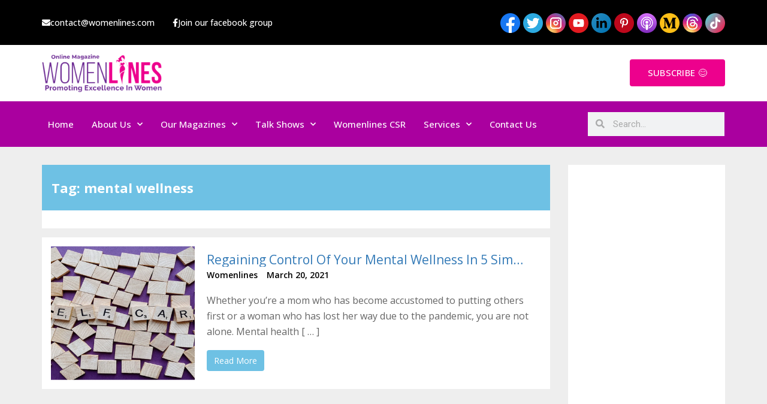

--- FILE ---
content_type: text/html; charset=utf-8
request_url: https://www.google.com/recaptcha/api2/aframe
body_size: -90
content:
<!DOCTYPE HTML><html><head><meta http-equiv="content-type" content="text/html; charset=UTF-8"></head><body><script nonce="UkJhisYq00q8Lx7Io-u0_w">/** Anti-fraud and anti-abuse applications only. See google.com/recaptcha */ try{var clients={'sodar':'https://pagead2.googlesyndication.com/pagead/sodar?'};window.addEventListener("message",function(a){try{if(a.source===window.parent){var b=JSON.parse(a.data);var c=clients[b['id']];if(c){var d=document.createElement('img');d.src=c+b['params']+'&rc='+(localStorage.getItem("rc::a")?sessionStorage.getItem("rc::b"):"");window.document.body.appendChild(d);sessionStorage.setItem("rc::e",parseInt(sessionStorage.getItem("rc::e")||0)+1);localStorage.setItem("rc::h",'1769145142323');}}}catch(b){}});window.parent.postMessage("_grecaptcha_ready", "*");}catch(b){}</script></body></html>